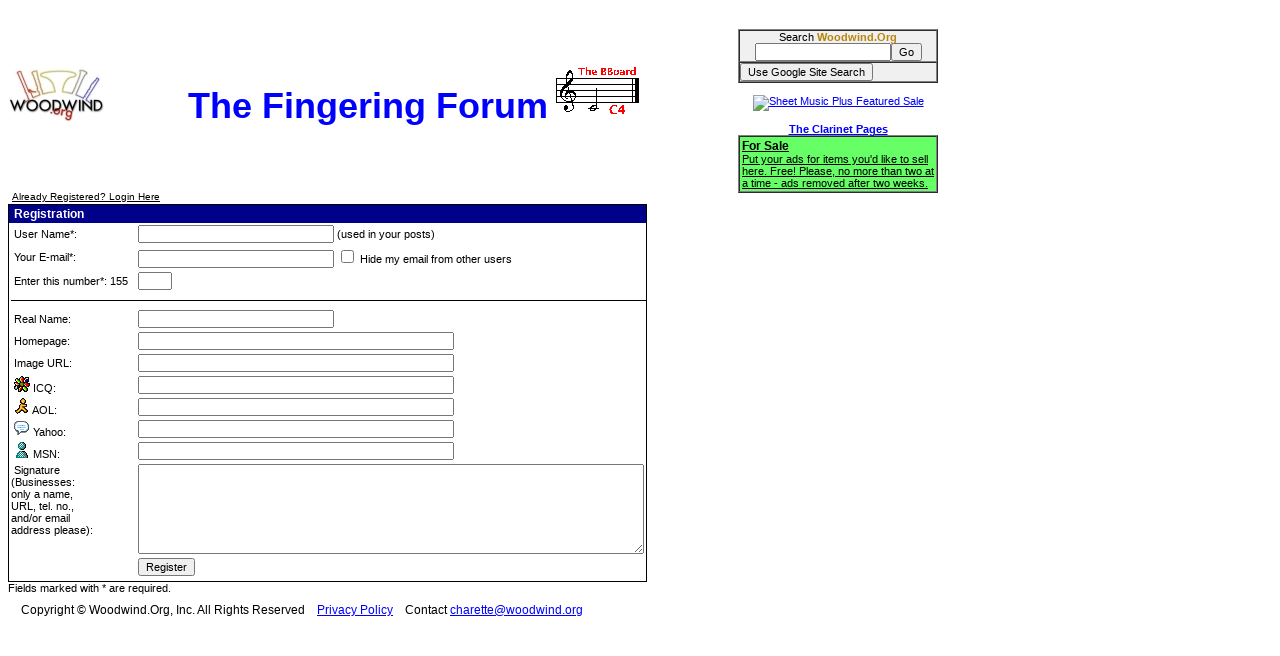

--- FILE ---
content_type: text/html
request_url: http://test.woodwind.org/oboe/BBoard/register.html?f=18&target=/oboe/BBoard/read.html?f=18&i=23974&t=23974
body_size: 9040
content:
<!DOCTYPE html PUBLIC "-//W3C//DTD XHTML 1.0 Transitional//EN" "http://www.w3.org/TR/xhtml1/DTD/xhtml1-transitional.dtd">
<html>
<head>
<title>The Fingering Forum</title>
<link rel="stylesheet" type="text/css" href="/CSS/Woodwind.css" />
<meta http-equiv="Content-Type" content="text/html; charset=utf-8" />
<meta http-equiv="X-UA-Compatible" content="IE=edge,chrome=1" />
<script src="/JS/Base.js" type="text/javascript"></script>
<script async src="https://pagead2.googlesyndication.com/pagead/js/adsbygoogle.js?client=ca-pub-4626466139341305"
     crossorigin="anonymous"></script></head>
<body>
<table width="931" border="0" cellpadding="0" cellspacing="0">
<tr>
<td align="left" valign="top" width="730"><p align="center" class="bigBanner"><a href="/index.html" onmouseover="setMenuBanner('To the WW5 Menu');" onmouseout="setMenuBanner('');"><img src="/images/tinylogo.jpg" hspace="0" vspace="0" border="0" align="left" height="60" width="96" alt="Woodwind.Org" /></a><span>The Fingering Forum<img src="/clarinet/BBoard/images/C4.gif" hspace="0" vspace="0" border="0" height="53" width="97" alt="The C4 standard" /></span></p>
<div class="center"><table width="560" border="0" cellpadding="0" cellspacing="0">
<tr>
<td align="left" valign="top" width="560">&nbsp;</td>
</tr>
<tr>
<td align="left" valign="top" width="560"><table width="560" border="0" cellpadding="0" cellspacing="0">
<tr>
<td align="center" valign="middle" width="559"><span class="smallBanner" id="banner">&nbsp;</span></td>
<td align="left" valign="top" width="1">&nbsp;</td>
</tr>
</table>
</td>
</tr>
</table>
</div>

<SCRIPT LANGUAGE="JavaScript">
    function textlimit(field, limit) {
        if (field.value.length > limit)
            field.value = field.value.substring(0, limit);
    }
</script>
<div>
<form action="/oboe/BBoard/register.html" method="post">
<input type="hidden" name="process" value="1" />
<input type="hidden" name="target" value="/oboe/BBoard/read.html?f=18" />
<input type="hidden" name="f" value="18" />
<input type="hidden" name="rr" value="e6fbd47bbcd54a5e1849dac3c6ddd9b0" />
<table cellspacing="0" cellpadding="0" border="0">
<tr>
    <td  bgcolor="#FFFFFF">
      <table cellspacing="0" cellpadding="2" border="0">
        <tr>
          <td><FONT color='#000000' class="PhorumNav">&nbsp;<a href="login.html?f=18&target=/oboe/BBoard/read.html?f=18"><FONT color='#000000' class="PhorumNav">Already Registered? Login Here</font></a>&nbsp;</font></td>
        </tr>
      </table>
    </td>
</tr>
<tr>
    <td  bgcolor="#FFFFFF">
        <table class="PhorumListTable" cellspacing="0" cellpadding="2" border="0">
        <tr>
            <td class="PhorumTableHeader" colspan="2"  bgcolor="#00008a"><FONT color="#FFFFFF">&nbsp;Registration</font></td>
        </tr>
        <tr>
            <td  bgcolor="#ffffff" nowrap><font color="#000000">&nbsp;User Name*:&nbsp;&nbsp;</font></td>
            <td  bgcolor="#ffffff"><input type="text" name="user" size="30" maxlength="50" value=""> (used in your posts)</td>
        </tr>
        <tr>
            <td  bgcolor="#ffffff" nowrap><font color="#000000">&nbsp;Your E-mail*:&nbsp;&nbsp;</font></td>
            <td  bgcolor="#ffffff"><input type="text" name="email" size="30" maxlength="50" value=""> <input type="checkbox" name="hide_email" value="1" /> Hide my email from other users</td>
        </tr>
        <tr>
            <td  bgcolor="#ffffff" nowrap><font color="#000000">&nbsp;Enter this number*: &#49;&#53;&#53;&nbsp;&nbsp;</font></td>
            <td  bgcolor="#ffffff"><input type="text" name="magic" size="3" maxlength="3" value=""></td>
        </tr>
        <tr>
            <td colspan="2"  bgcolor="#ffffff" nowrap><hr width="100%" size="1" color="Black" /></td>
        </tr>

        <tr>
            <td  bgcolor="#ffffff" nowrap><font color="#000000">&nbsp;Real Name:&nbsp;&nbsp;</font></td>
            <td  bgcolor="#ffffff"><input type="text" name="name" size="30" maxlength="50" value=""></td>
        </tr>
        <tr>
            <td  bgcolor="#ffffff" nowrap><font color="#000000">&nbsp;Homepage:&nbsp;&nbsp;</font></td>
            <td  bgcolor="#ffffff"><input type="text" name="webpage" size="50" maxlength="100" value=""></td>
        </tr>
        <tr>
            <td  bgcolor="#ffffff" nowrap><font color="#000000">&nbsp;Image URL:&nbsp;&nbsp;</font></td>
            <td  bgcolor="#ffffff"><input type="text" name="image" size="50" maxlength="100" value=""></td>
        </tr>
        <tr>
            <td  bgcolor="#ffffff" nowrap><font color="#000000">&nbsp;<img src="images/icon_icq.gif" alt="ICQ" border="0" width="16" height="16" />&nbsp;ICQ:&nbsp;&nbsp;</font></td>
            <td  bgcolor="#ffffff"><input type="text" name="icq" size="50" maxlength="50" value=""></td>
        </tr>
        <tr>
            <td  bgcolor="#ffffff" nowrap><font color="#000000">&nbsp;<img src="images/icon_aim.gif" alt="AIM" border="0" width="16" height="16" />&nbsp;AOL:&nbsp;&nbsp;</font></td>
            <td  bgcolor="#ffffff"><input type="text" name="aol" size="50" maxlength="50" value=""></td>
        </tr>
        <tr>
            <td  bgcolor="#ffffff" nowrap><font color="#000000">&nbsp;<img src="images/icon_yahoo.gif" alt="Yahoo IM" border="0" width="16" height="16" />&nbsp;Yahoo:&nbsp;&nbsp;</font></td>
            <td  bgcolor="#ffffff"><input type="text" name="yahoo" size="50" maxlength="50" value=""></td>
        </tr>
        <tr>
            <td  bgcolor="#ffffff" nowrap><font color="#000000">&nbsp;<img src="images/icon_msn.gif" alt="MSN" border="0" width="16" height="16" />&nbsp;MSN:&nbsp;&nbsp;</font></td>
            <td  bgcolor="#ffffff"><input type="text" name="msn" size="50" maxlength="50" value=""></td>
        </tr>
        <tr>
            <td valign=top  bgcolor="#ffffff" nowrap><font color="#000000">&nbsp;Signature<br />(Businesses:<br />only a name,<br />URL, tel. no.,<br />and/or email<br />address please):&nbsp;&nbsp;</font></td>
            <td  bgcolor="#ffffff"><textarea class="PhorumBodyArea" onKeyDown="textlimit(this.form.signature,255);" onKeyUp="textlimit(this.form.signature,255);" cols="30" rows="6" name="signature"></textarea></td>
        </tr>
        <tr>
            <td  bgcolor="#ffffff" nowrap>&nbsp;</td>
            <td  bgcolor="#ffffff"><input type="submit" value="Register">&nbsp;<br><img src="images/trans.gif" width=3 height=3 border=0></td>
        </tr>
        </table>
        Fields marked with * are required.    </td>
</tr>
</table>
</form>
</div>
</td>
<td align="left" valign="top" width="200"><form action="/Search/index.html" method="post"><input type="hidden" name="woodwind_index" value="woodwind_index" /><table width="200" border="1" cellpadding="0" cellspacing="0" class="searchBackground">
<tr>
<td align="center" valign="middle" width="100%">Search <span class="woodwindOrg">Woodwind.Org</span><br /><input type="text" name="words" size="20" maxlength="80" /><input type="submit" name="Submit" value="Go" /></td>
</tr>
<tr>
<td align="left" valign="top" width="100%"><input type="submit" name="Google" value="Use Google Site Search" /></td>
</tr>
</table>
</form>
<div class="center"><br /><a href="http://www.sheetmusicplus.com/a/featured.html?id=14785"><img src="http://gfxa.sheetmusicplus.com/smp_monthpromo_sb.gif" border=0 height=125 width=125 alt="Sheet Music Plus Featured Sale"></div>
<div class="center"><br /><span class="clarinetPages">The Clarinet Pages</span></div>
<table width="200" border="1" cellpadding="2" cellspacing="0" class="forSale">
<tr>
<td align="left" valign="top"><a href="http://test.woodwind.org/clarinet/BBoard/list.html?f=41" class="forSale" target="_blank"><span class="adTitle">For Sale<br /></span><span>Put your ads for items you'd like to sell here. Free! Please, no more than two at a time - ads removed after two weeks.</span></a></td>
</tr>
</table>
<br /></td>
<td align="left" valign="top" width="1" rowspan="2"><img src="/images/misc/transpix.gif" hspace="0" vspace="0" border="0" height="460" width="1" alt="&nbsp;" /></td>
</tr>
<tr>
<td align="left" valign="middle" colspan="2"><img src="/images/misc/transpix.gif" hspace="0" vspace="0" border="0" height="20" width="1" alt="&nbsp;" /><span class="footer">&nbsp;&nbsp;&nbsp;&nbsp;Copyright &copy; Woodwind.Org, Inc. All Rights Reserved&nbsp;&nbsp;&nbsp;&nbsp;<a href="http://test.woodwind.org/Privacy.html" class="footer" target="_blank">Privacy Policy</a>&nbsp;&nbsp;&nbsp;&nbsp;Contact <a href="mailto:charette@woodwind.org?Subject=" class="footer">charette@woodwind.org</a></span>
<!--  -->
</td>
</tr>
</table>
<script type="text/javascript">
var gaJsHost = (("https:" == document.location.protocol) ? "https://ssl." : "http://www.");
document.write(unescape("%3Cscript src='" + gaJsHost + "google-analytics.com/ga.js' type='text/javascript'%3E%3C/script%3E"));
</script>
<script type="text/javascript">
try {
var pageTracker = _gat._getTracker("UA-8611312-1");
pageTracker._trackPageview();
} catch(err) {}</script></body>
</html>

--- FILE ---
content_type: text/html; charset=utf-8
request_url: https://www.google.com/recaptcha/api2/aframe
body_size: 259
content:
<!DOCTYPE HTML><html><head><meta http-equiv="content-type" content="text/html; charset=UTF-8"></head><body><script nonce="zpzx9y-V1lUNsPqGAV-giA">/** Anti-fraud and anti-abuse applications only. See google.com/recaptcha */ try{var clients={'sodar':'https://pagead2.googlesyndication.com/pagead/sodar?'};window.addEventListener("message",function(a){try{if(a.source===window.parent){var b=JSON.parse(a.data);var c=clients[b['id']];if(c){var d=document.createElement('img');d.src=c+b['params']+'&rc='+(localStorage.getItem("rc::a")?sessionStorage.getItem("rc::b"):"");window.document.body.appendChild(d);sessionStorage.setItem("rc::e",parseInt(sessionStorage.getItem("rc::e")||0)+1);localStorage.setItem("rc::h",'1768641357280');}}}catch(b){}});window.parent.postMessage("_grecaptcha_ready", "*");}catch(b){}</script></body></html>